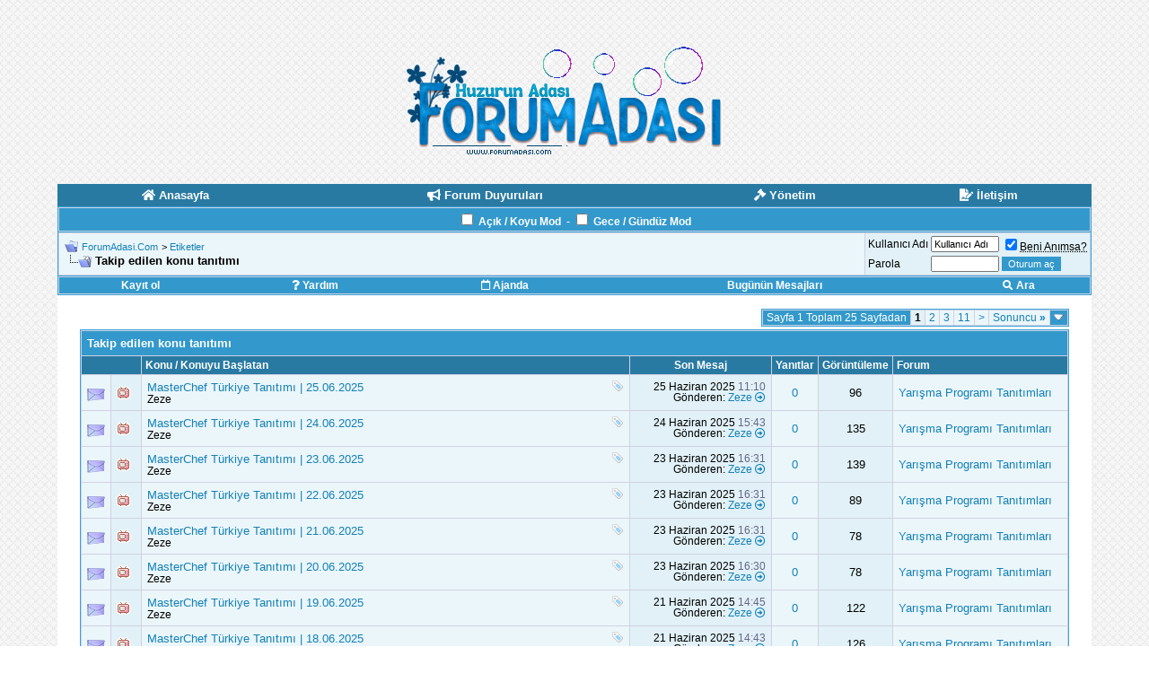

--- FILE ---
content_type: text/html; charset=windows-1254
request_url: https://www.forumadasi.com/tags/tan%FDt%FDm%FD.html
body_size: 13777
content:
<!DOCTYPE html PUBLIC "-//W3C//DTD XHTML 1.0 Transitional//EN" "http://www.w3.org/TR/xhtml1/DTD/xhtml1-transitional.dtd">
<html xmlns="http://www.w3.org/1999/xhtml" dir="ltr" lang="tr">
<head>
<base href="https://www.forumadasi.com/" /><!--[if IE]></base><![endif]-->
<meta http-equiv="Content-Type" content="text/html; charset=windows-1254" />
<meta name="generator" content="vBulletin 3.8.6" />

<meta name="keywords" content="" />
<meta name="description" content="Takip edilen konu tanıtımı" />


<!-- CSS Stylesheet -->
<style type="text/css" id="vbulletin_css">
/**
* vBulletin 3.8.6 CSS
* Style: 'Default Style'; Style ID: 1
*/
body
{
	background: #E1E1E2;
	color: #000000;
	font: 10pt verdana, geneva, lucida, 'lucida grande', arial, helvetica, sans-serif;
	width: 90%;
	max-width: 100%;
	background: url(https://i.imgur.com/Opj9OEM.png); background-repeat: repeat; margin: 0 auto; max-width: 100%;
}
a:link, body_alink
{
	color: #1380b7;
}
a:visited, body_avisited
{
	color: #1380b7;
}
a:hover, a:active, body_ahover
{
	color: #266687;
}
.page
{
	background: #fff;
	color: #000000;
	padding: 0 25px;
}
.page a:link, .page_alink
{
	text-decoration: none;
}
.page a:visited, .page_avisited
{
	text-decoration: none;
}
.page a:hover, .page a:active, .page_ahover
{
	text-decoration: none;
}
td, th, p, li
{
	font: 10pt verdana, geneva, lucida, 'lucida grande', arial, helvetica, sans-serif;
}
.tborder
{
	background: #D1D1E1;
	color: #000000;
	border: 1px solid #38a2d7;
}
.tcat
{
	background: #3399CC;
	color: #FFFFFF;
	font: bold 10pt verdana, geneva, lucida, 'lucida grande', arial, helvetica, sans-serif;
}
.tcat a:link, .tcat_alink
{
	color: #ffffff;
	text-decoration: none;
}
.tcat a:visited, .tcat_avisited
{
	color: #ffffff;
	text-decoration: none;
}
.tcat a:hover, .tcat a:active, .tcat_ahover
{
	color: #ffffff;
	text-decoration: underline;
}
.thead
{
	background: #297aa3;
	color: #FFFFFF;
	font: bold 11.5px tahoma, verdana, geneva, lucida, 'lucida grande', arial, helvetica, sans-serif;
}
.thead a:link, .thead_alink
{
	color: #FFFFFF;
}
.thead a:visited, .thead_avisited
{
	color: #FFFFFF;
}
.thead a:hover, .thead a:active, .thead_ahover
{
	color: #FFFFFF;
}
.tfoot
{
	background: #297aa3;
	color: #E0E0F6;
}
.tfoot a:link, .tfoot_alink
{
	color: #E0E0F6;
}
.tfoot a:visited, .tfoot_avisited
{
	color: #E0E0F6;
}
.tfoot a:hover, .tfoot a:active, .tfoot_ahover
{
	color: #FFFF66;
}
.alt1, .alt1Active
{
	background: #ebf6fa;
	color: #000000;
}
.alt2, .alt2Active
{
	background: #e1f1f7;
	color: #000000;
}
.inlinemod
{
	background: #FFFFCC;
	color: #000000;
}
.wysiwyg
{
	background: #F5F5FF;
	color: #000000;
	font: 10pt verdana, geneva, lucida, 'lucida grande', arial, helvetica, sans-serif;
	margin: 5px 10px 10px 10px;
	padding: 0px;
}
.wysiwyg a:link, .wysiwyg_alink
{
	color: #22229C;
}
.wysiwyg a:visited, .wysiwyg_avisited
{
	color: #22229C;
}
.wysiwyg a:hover, .wysiwyg a:active, .wysiwyg_ahover
{
	color: #FF4400;
}
textarea, .bginput
{
	font: 10pt verdana, geneva, lucida, 'lucida grande', arial, helvetica, sans-serif;
}
.bginput option, .bginput optgroup
{
	font-size: 10pt;
	font-family: verdana, geneva, lucida, 'lucida grande', arial, helvetica, sans-serif;
}
.button
{
	font: 11px verdana, geneva, lucida, 'lucida grande', arial, helvetica, sans-serif;
}
select
{
	font: 11px verdana, geneva, lucida, 'lucida grande', arial, helvetica, sans-serif;
}
option, optgroup
{
	font-size: 11px;
	font-family: verdana, geneva, lucida, 'lucida grande', arial, helvetica, sans-serif;
}
.smallfont
{
	font: 11.5px verdana, geneva, lucida, 'lucida grande', arial, helvetica, sans-serif;
}
.time
{
	color: #666686;
}
.navbar
{
	font: 11px verdana, geneva, lucida, 'lucida grande', arial, helvetica, sans-serif;
}
.highlight
{
	color: #FF0000;
	font-weight: bold;
}
.fjsel
{
	background: #3E5C92;
	color: #E0E0F6;
}
.fjdpth0
{
	background: #F7F7F7;
	color: #000000;
}
.panel
{
	background: #E4E7F5 url(images/gradients/gradient_panel.gif) repeat-x top left;
	color: #000000;
	padding: 10px;
	border: 2px outset;
}
.panelsurround
{
	background: #D1D4E0 url(images/gradients/gradient_panelsurround.gif) repeat-x top left;
	color: #000000;
}
legend
{
	color: #3399CC;
	font: 11px tahoma, verdana, geneva, lucida, 'lucida grande', arial, helvetica, sans-serif;
}
.vbmenu_control
{
	background: #3399CC;
	color: #FFFFFF;
	font: bold 11.5px tahoma, verdana, geneva, lucida, 'lucida grande', arial, helvetica, sans-serif;
	padding: 3px 6px 3px 6px;
	white-space: nowrap;
}
.vbmenu_control a:link, .vbmenu_control_alink
{
	color: #FFFFFF;
	text-decoration: none;
}
.vbmenu_control a:visited, .vbmenu_control_avisited
{
	color: #FFFFFF;
	text-decoration: none;
}
.vbmenu_control a:hover, .vbmenu_control a:active, .vbmenu_control_ahover
{
	color: #FFFFFF;
	text-decoration: underline;
}
.vbmenu_popup
{
	background: #FFFFFF;
	color: #000000;
	border: 1px solid #0B198C;
}
.vbmenu_option
{
	background: #BBC7CE;
	color: #000000;
	font: 11px verdana, geneva, lucida, 'lucida grande', arial, helvetica, sans-serif;
	white-space: nowrap;
	cursor: pointer;
}
.vbmenu_option a:link, .vbmenu_option_alink
{
	color: #22229C;
	text-decoration: none;
}
.vbmenu_option a:visited, .vbmenu_option_avisited
{
	color: #22229C;
	text-decoration: none;
}
.vbmenu_option a:hover, .vbmenu_option a:active, .vbmenu_option_ahover
{
	color: #FFFFFF;
	text-decoration: none;
}
.vbmenu_hilite
{
	background: #8A949E;
	color: #FFFFFF;
	font: 11px verdana, geneva, lucida, 'lucida grande', arial, helvetica, sans-serif;
	white-space: nowrap;
	cursor: pointer;
}
.vbmenu_hilite a:link, .vbmenu_hilite_alink
{
	color: #FFFFFF;
	text-decoration: none;
}
.vbmenu_hilite a:visited, .vbmenu_hilite_avisited
{
	color: #FFFFFF;
	text-decoration: none;
}
.vbmenu_hilite a:hover, .vbmenu_hilite a:active, .vbmenu_hilite_ahover
{
	color: #FFFFFF;
	text-decoration: none;
}
.sub{ display:table-cell;width: 50%; }

@media (max-width: 1000px) {
.sub { display:block; width: 100%; } 
}

/* ***** styling for 'big' usernames on postbit etc. ***** */
.bigusername { font-size: 14pt; }

/* ***** small padding on 'thead' elements ***** */
td.thead, th.thead, div.thead { padding: 4px; }

/* ***** basic styles for multi-page nav elements */
.pagenav a { text-decoration: none; }
.pagenav td { padding: 2px 4px 2px 4px; }

/* ***** de-emphasized text */
.shade, a.shade:link, a.shade:visited { color: #777777; text-decoration: none; }
a.shade:active, a.shade:hover { color: #FF4400; text-decoration: underline; }
.tcat .shade, .thead .shade, .tfoot .shade { color: #DDDDDD; }

/* ***** define margin and font-size for elements inside panels ***** */
.fieldset { margin-bottom: 6px; }
.fieldset, .fieldset td, .fieldset p, .fieldset li { font-size: 11px; }

.vbseo_liked {
    border-radius: 10px;
    clear: both;
    display: block;
    padding: 7px;
    padding-left: 8px;
    margin: 10px;
}

.vbseo_liked:before {
  font-family: "Font Awesome 5 Free";
  font-weight: 400;
  content: "\f004";
  padding-right: 5px;
}

.nmargin { margin: 0px -25px; }

.pbit { font-size: 11px; border: 1px solid #3399CC; padding: 3px; margin-bottom: 3px; }
.pbit i { color: #3399CC; }
.pbit2 { text-align:center;border: 1px solid #297aa3; padding: 5px; margin-bottom: 5px; }

.pbutton { display: inline-block; font-size: 12px; color: #fff; border: 1px solid #3399CC; padding: 5px 10px; background: #3399CC; border-radius: 5px; margin: 5px 0; }

.pbutton2 { display: inline-block; font-size: 12px; font-weight: bold; color: #fff; border: 1px solid #297aa3; padding: 7px 21px; background: #297aa3; border-radius: 5px; margin: 5px 0; }

.pbutton:hover { background: #297aa3; }
.pbutton2:hover { background: #3399CC; }

.mquote:before { margin-right: 3px; font-family: "Font Awesome 5 Free"; font-weight: 900; content: "\f101"; }

.rgxhash{display:block;border:1px dotted rgba(85,84,84,.5);padding:5px;font-family:Roboto;font-size:13px;font-weight:700;text-align:center}

.tborder2 { border: 1px solid #297aa3; }

.iconnew:before {
  font-family: "Font Awesome 5 Free";
  font-weight: 900;
  content: "\f005";
}

.iconold:before {
  font-family: "Font Awesome 5 Free";
  font-weight: 400;
  content: "\f005";
}

.icon {
  background: #3399CC;
  color: #fff;
  font-size: 20px;
  width: 35px;
  height: 35px;
  display: flex;
  justify-content: center;
  align-items: center;
  border-radius: 100%;
}
.icon2 {
  padding: 5px 8px;
  border-radius: 7px;
  background: #3399CC;
  color: #fff;
  font-size: 20px;
}
.icon1 {
  color: #3399CC;
  font-size: 10px;
}

.separator {
  margin-top: 20px;
  display: block;
  width: 250px;
  border-bottom: 1px dashed #757575;
}

.vbseo_liked a { color: grey !important; }
.border { border: 1px solid #bbb; }
.button, input[type="submit"], input[type="reset"] { border-color: #3399CC; border: 1px solid #3399CC; background: #3399CC; color: #fff; }

.beyaz { color: #fff !important; }

.status {
    padding: 5px 5px;
    text-align: center;
    color: rgba(255,255,255,0.75);
    font-size: 13px;
    font-weight: bold;
    border-top-left-radius: 15px;
    border-top-right-radius: 15px;
    display: block;
}

.cevrimici { background: green; }
.cevrimdisi { background: red; }
.gorunmez { background: gray; }

.profile .status {
border-radius: 15px;
width: 100px;
}

.avatar { border-radius: 20px; }

.similar { border:1px solid #e5e5e5;padding:7px;margin:0 5px;}
.similar ul { padding-left: 25px; }
.similar li { color: #0d5f89; }
.similar span { color: #0d5f89; font-weight:700; padding-left: 10px; }
[mode="koyu"] a { color: #022f55; }
[mode="koyu"] legend { color: #0b5491; }

[mode="koyu"] .button, [mode="koyu"] input[type="submit"], [mode="koyu"] input[type="reset"] { background: #0b5491; color: #fff; border-color: #0b5491; border: 1px solid #0b5491; }

[mode="koyu"] .tcat, [mode="koyu"] .vbmenu_control, [mode="koyu"] .pbutton, [mode="koyu"] .pbutton2:hover { background: #013059; }
[mode="koyu"] .thead, [mode="koyu"] .tfoot, [mode="koyu"] .pbutton2, [mode="koyu"] .pbutton:hover { background: #063d6b; }

[mode="koyu"] .tborder, [mode="koyu"] .pbutton, [mode="koyu"] .pbutton2, [mode="koyu"] .pbit, [mode="koyu"] .pbit2 { border-color: #0f538d; }

[mode="koyu"] .icon{ background: #022f55; } 
[mode="koyu"] .icon1 { color: #0a5593; } 
[mode="koyu"] .pbit i { color: ##022f55 }
[mode="koyu"] .tborder2 { border: 1px solid #022f55 }

[mode2="gece"][mode="koyu"] .icon { background: #022f55; } 
[mode2="gece"][mode="koyu"] legend { color: #0d60a5; } 
[mode2="gece"][mode="koyu"] .pbit i { color: #0d60a5; }
[mode2="gece"][mode="koyu"] .alt1 a, [mode2="gece"][mode="koyu"] .alt2 a,
[mode2="gece"][mode="koyu"] .alt1Active a, [mode2="gece"][mode="koyu"] .alt2Active a { color: #4c789d; }

[mode2="gece"] .alt1, [mode2="gece"] .alt1Active, [mode2="gece"] .panelsurround { background: #000; color:#fff; }
[mode2="gece"] .alt2, [mode2="gece"] .alt2Active, [mode2="gece"] .panel { background: #000; color:#fff; }


[mode2="gece"] legend { color: #3399CC; }
[mode2="gece"] table { color: #fff; } 
[mode2="gece"] body { background: #000; } 
[mode2="gece"] .page { background: #000; color: #fff; } 
[mode2="gece"] .tborder { background: #334155; } 
[mode2="gece"] .border { border: 1px solid #334155; }
[mode2="gece"] .dev { color: #3c3c3c !important; }
[mode2="gece"] .alt1 a, [mode2="gece"] .alt2 a,
[mode2="gece"] .alt1Active a, [mode2="gece"] .alt2Active a { color: #1da5e9; }

[mode2="gece"] .vbseo_liked a { color: #fff !important; }

[mode2="gece"] .similar { color: #fff !important; border-color: #334155; }

[mode2="gece"] .panel, [mode2="gece"] fieldset, [mode2="gece"] textarea, [mode2="gece"] select, [mode2="gece"] input:not([type='submit']):not([type='reset']):not(.button) { background: #000; color: #fff; border: 1px solid #334155; border-color: #334155; }

[mode2="gece"] .vbseo-likes-count, [mode2="gece"] .vBulletin_editor,[mode2="gece"] #vbseo-likes { background: #21283b; color: #fff;  border: 1px solid #334155; border-color: #334155; }
</style>
<link rel="stylesheet" type="text/css" href="https://www.forumadasi.com/clientscript/vbulletin_important.css?v=386" />



<link rel="stylesheet" href="https://use.fontawesome.com/releases/v5.15.4/css/all.css" integrity="sha384-DyZ88mC6Up2uqS4h/KRgHuoeGwBcD4Ng9SiP4dIRy0EXTlnuz47vAwmeGwVChigm" crossorigin="anonymous"/>

<!-- / CSS Stylesheet -->

<script>
if (localStorage.theme) document.documentElement.setAttribute("mode", localStorage.theme);
</script>
<script>
if (localStorage.theme2) document.documentElement.setAttribute("mode2", localStorage.theme2);
</script>

<script type="text/javascript" src="https://www.forumadasi.com/clientscript/yui/yahoo-dom-event/yahoo-dom-event.js?v=386"></script>
<script type="text/javascript" src="https://www.forumadasi.com/clientscript/yui/connection/connection-min.js?v=386"></script>
<script type="text/javascript">
<!--
var SESSIONURL = "s=29954a806ba7fc35fbddfb62dce72679&";
var SECURITYTOKEN = "guest";
var IMGDIR_MISC = "images/misc";
var vb_disable_ajax = parseInt("0", 10);
// -->
</script>
<script type="text/javascript" src="https://www.forumadasi.com/clientscript/vbulletin_global.js?v=386"></script>
<script type="text/javascript" src="https://www.forumadasi.com/clientscript/vbulletin_menu.js?v=386"></script>


	<link rel="alternate" type="application/rss+xml" title="ForumAdasi.Com RSS Feed" href="https://www.forumadasi.com/external.php?type=RSS2" />
	

<!-- BEGIN Schema.org WebSite JSON-LD -->
<script type="application/ld+json">
{
  "@context": "https://schema.org",
  "@type": "WebSite",
  "url": "https://www.forumadasi.com",
  "name": "ForumAdasi.Com",
  "potentialAction": {
    "@type": "SearchAction",
    "target": "https://www.forumadasi.com/search.php?do=process&amp;query={search_term_string}",
    "query-input": "required name=search_term_string"
  }
}
</script>
<!-- END Schema.org WebSite JSON-LD --><!-- 
  nCode Image Resizer
  (c) nCode
  http://www.ncode.nl/vbulletinplugins/
-->
<script type="text/javascript" src="https://www.forumadasi.com/clientscript/ncode_imageresizer.js?v=1.0.1"></script>
<style type="text/css">
<!--
table.ncode_imageresizer_warning {
	background: #FFFFE1;
	color: #000000;
	border: 1px solid #CCC;
	cursor: pointer;
}

table.ncode_imageresizer_warning td {
	font-size: 10px;
	vertical-align: middle;
	text-decoration: none;
}

table.ncode_imageresizer_warning td.td1 {
	padding: 5px;
}

table.ncode_imageresizer_warning td.td1 {
	padding: 2px;
}
-->
</style>
<script type="text/javascript">
<!--
NcodeImageResizer.MODE = 'enlarge';
NcodeImageResizer.MAXWIDTH = 640;
NcodeImageResizer.MAXHEIGHT = 0;

NcodeImageResizer.BBURL = 'https://www.forumadasi.com';

vbphrase['ncode_imageresizer_warning_small'] = 'Click this bar to view the full image.';
vbphrase['ncode_imageresizer_warning_filesize'] = 'Bu görsel yeniden boyutlandırıldı. Görselin tamamını görüntülemek için bu çubuğa tıklayın. Orijinal görüntünün boyutu %1$sx%2$s ve %3$sKB büyüklüğündedir.';
vbphrase['ncode_imageresizer_warning_no_filesize'] = 'Bu görsel yeniden boyutlandırıldı. Görselin tamamını görüntülemek için bu çubuğa tıklayın. Orijinal görüntünün boyutu %1$sx%2$s.';
vbphrase['ncode_imageresizer_warning_fullsize'] = 'Click this bar to view the small image.';
//-->
</script><link rel="stylesheet" type="text/css" href="https://www.forumadasi.com/vmoods/style.css?v=2.0" />
<title>tanıtımı - ForumAdasi.Com - Threads Tagged with tanıtımı</title>

</head>
<body>
<!-- logo -->
<a name="top"></a>
<table border="0" width="100%" cellpadding="0" cellspacing="0" align="center">
<tr>
	<td align="center"><a href="https://www.forumadasi.com/"><img src="https://i.imgur.com/eaBZpc8.gif" border="0" alt="Forum Logo" /></a></td>
	<td align="right" id="header_right_cell">
		&nbsp;
	</td>
</tr>
</table><br />
<!-- /logo -->

<!-- content table -->
<!-- open content container -->

<div align="center">
	<div class="page">
		<div align="left">





<div class="nmargin">

<table class="thead" cellpadding="0" cellspacing="0" border="0" width="100%" align="center" style="padding:5px;">
  <tr align="center">
    <td>
      <a href="https://www.forumadasi.com/">
        <i class="fa fa-home"></i>
        <strong>Anasayfa</strong>
      </a>
    </td>
    <td>
      <a href="https://www.forumadasi.com/forum-duyurulari">
        <i class="fas fa-bullhorn"></i>
        <strong>Forum Duyuruları</strong>
      </a>
    </td>
    <td>
      <a href="https://www.forumadasi.com/showgroups.php">
        <i class="fa fa-gavel"></i>
        <strong>Yönetim</strong>
      </a>
    </td>
    <td>
      <a href="https://www.forumadasi.com/sendmessage.php">
        <i class="fas fa-file-signature"></i>
        <strong>İletişim</strong>
      </a>
    </td>
  </tr>
</table>

<!-- nav buttons bar -->
<div class="tborder" style="padding:1px; border-bottom-width:0px">
	<table cellpadding="0" cellspacing="0" border="0" width="100%" align="center">
	<tr align="center">
	<td class="vbmenu_control">

<span id="koyu-mod">    
<input id="smode" type="checkbox">
<label for="smode" title="Açık/koyu mod">Açık / Koyu Mod</label>
</span>
&nbsp;-
<span id="gece-mod">
<input id="gmode" type="checkbox">
<label for="gmode" title="Gece modu">Gece / Gündüz Mod</label>
</span>

	</td>
		</tr>
	</table>
</div>
<!-- / nav buttons bar -->

<!-- breadcrumb, login, pm info -->
<table class="tborder" cellpadding="6" cellspacing="1" border="0" width="100%" align="center">
<tr>
	<td class="alt1">
		
			<table cellpadding="0" cellspacing="0" border="0">
			<tr valign="bottom">
				<td><a href="https://www.forumadasi.com/tags/tan%FDt%FDm%FD.html#" onclick="history.back(1); return false;"><img src="https://www.forumadasi.com/images/misc/navbits_start.gif" alt="Geri Git" border="0" /></a></td>
				<td>&nbsp;</td>
				<td width="100%"><span class="navbar"><a href="https://www.forumadasi.com/" accesskey="1">ForumAdasi.Com</a></span> 
	<span class="navbar">&gt; <a href="https://www.forumadasi.com/tags/">Etiketler</a></span>

</td>
			</tr>
			<tr>
				<td class="navbar" style="font-size:10pt; padding-top:1px" colspan="3"><a href="https://www.forumadasi.com/tags/tan%FDt%FDm%FD.html"><img class="inlineimg" src="https://www.forumadasi.com/images/misc/navbits_finallink_ltr.gif" alt="Bu sayfayı yenile" border="0" /></a> <strong>
	Takip edilen konu tanıtımı

</strong></td>
			</tr>
			</table>
		
	</td>

	<td class="alt2" nowrap="nowrap" width="200" style="padding:0px">
		<!-- login form -->
		<form action="https://www.forumadasi.com/login.php?do=login" method="post" onsubmit="md5hash(vb_login_password, vb_login_md5password, vb_login_md5password_utf, 0)">
		<script type="text/javascript" src="https://www.forumadasi.com/clientscript/vbulletin_md5.js?v=386"></script>
		<table cellpadding="0" cellspacing="3" border="0">
		<tr>
			<td class="smallfont" style="white-space: nowrap;"><label for="navbar_username">Kullanıcı Adı</label></td>
			<td><input type="text" class="bginput" style="font-size: 11px" name="vb_login_username" id="navbar_username" size="10" accesskey="u" tabindex="101" value="Kullanıcı Adı" onfocus="if (this.value == 'Kullanıcı Adı') this.value = '';" /></td>
			<td class="smallfont" nowrap="nowrap"><label for="cb_cookieuser_navbar"><input type="checkbox" name="cookieuser" value="1" tabindex="103" id="cb_cookieuser_navbar" accesskey="c" checked="checked" /><acronym cursor: help;" title="Forumdan çıkış butonunu kullanarak çıkana kadar forumun sizi tanımasını sağlar">Beni Anımsa?</acronym></label></td>
		</tr>
		<tr>
			<td class="smallfont"><label for="navbar_password">Parola</label></td>
			<td><input type="password" class="bginput" style="font-size: 11px" name="vb_login_password" id="navbar_password" size="10" tabindex="102" /></td>
			<td><input type="submit" class="button" value="Oturum aç" tabindex="104" title="Oturum açmak için sağlanan kutulara kullanıcı adınızı ve parolanızı girin veya kendinize bir profil oluşturmak için 'kaydol' düğmesine tıklayın." accesskey="s" /></td>
		</tr>
		</table>
		<input type="hidden" name="s" value="29954a806ba7fc35fbddfb62dce72679" />
		<input type="hidden" name="securitytoken" value="guest" />
		<input type="hidden" name="do" value="login" />
		<input type="hidden" name="vb_login_md5password" />
		<input type="hidden" name="vb_login_md5password_utf" />
		</form>
		<!-- / login form -->
	</td>

</tr>
</table>
<!-- / breadcrumb, login, pm info -->

<!-- nav buttons bar -->
<div class="tborder" style="padding:1px; border-top-width:0px">
	<table cellpadding="0" cellspacing="0" border="0" width="100%" align="center">
	<tr align="center">
		
		
			<td class="vbmenu_control"><a href="https://www.forumadasi.com/register.php" rel="nofollow">Kayıt ol</a></td>
		
		
		<td class="vbmenu_control"><a rel="help" href="https://www.forumadasi.com/faq.php" accesskey="5"><i class="fas fa-question"></i> Yardım</a></td>
		
			
			
		
		<td class="vbmenu_control"><a href="https://www.forumadasi.com/calendar.php"><i class="far fa-calendar"></i> Ajanda</a></td>
		
			
				
				<td class="vbmenu_control"><a href="https://www.forumadasi.com/search.php?do=getdaily" accesskey="2">Bugünün Mesajları</a></td>
				
				<td class="vbmenu_control"><a id="navbar_search" href="https://www.forumadasi.com/search.php" accesskey="4" rel="nofollow"><i class="fas fa-search"></i> Ara</a> </td>
			
			
		
		
		
		</tr>
	</table>
</div>
<!-- / nav buttons bar -->
</div>

 
<script type="text/javascript">
document.addEventListener('DOMContentLoaded', function () {
    disableRightClick();
    disableTextSelection();
    disableCopyPaste();
    disableImageDragging();
});

function disableRightClick() {
    document.addEventListener('contextmenu', function(event) {
        event.preventDefault();
        alert('Sağ tık işlevi devre dışı bırakıldı.');
    }, false);
}

function disableTextSelection() {
    document.onselectstart = function() { return false; };
    document.body.style.MozUserSelect = "none";
    document.body.style.webkitUserSelect = "none";
    document.body.style.msUserSelect = "none";
    document.body.style.userSelect = "none";
}

function disableCopyPaste() {
    document.addEventListener('copy', function(event) {
        event.preventDefault();
        alert('Kopyalama işlevi devre dışı bırakıldı.');
    }, false);
    document.addEventListener('paste', function(event) {
        event.preventDefault();
        alert('Yapıştırma işlevi devre dışı bırakıldı.');
    }, false);
}

function disableImageDragging() {
    document.ondragstart = function() { return false; };
}
function disable_key(code) {
    window.addEventListener('keydown', function(e) {
        if (e.ctrlKey && e.keyCode === code) { 
            e.preventDefault(); 
            alert('Bu klavye işlemi devre dışı bırakıldı.');
        }
    });
}

disable_key(67);
disable_key(86);
disable_key(85);
disable_key(80);
disable_key(83);
</script>
<br />






<!-- NAVBAR POPUP MENUS -->

	
	
	
	<!-- header quick search form -->
	<div class="vbmenu_popup" id="navbar_search_menu" style="display:none;margin-top:3px" align="left">
		<table cellpadding="4" cellspacing="1" border="0">
		<tr>
			<td class="thead">Forumlarda Ara</td>
		</tr>
		<tr>
			<td class="vbmenu_option" title="nohilite">
				<form action="https://www.forumadasi.com/search.php?do=process" method="post">

					<input type="hidden" name="do" value="process" />
					<input type="hidden" name="quicksearch" value="1" />
					<input type="hidden" name="childforums" value="1" />
					<input type="hidden" name="exactname" value="1" />
					<input type="hidden" name="s" value="29954a806ba7fc35fbddfb62dce72679" />
					<input type="hidden" name="securitytoken" value="guest" />
					<div><input type="text" class="bginput" name="query" size="25" tabindex="1001" /><input type="submit" class="button" value="Git" tabindex="1004" /></div>
					<div style="margin-top:6px">
						<label for="rb_nb_sp0"><input type="radio" name="showposts" value="0" id="rb_nb_sp0" tabindex="1002" checked="checked" />Konu gösterimi</label>
						&nbsp;
						<label for="rb_nb_sp1"><input type="radio" name="showposts" value="1" id="rb_nb_sp1" tabindex="1003" />Mesaj gösterimi</label>
					</div>
				</form>
			</td>
		</tr>
		
		<tr>
			<td class="vbmenu_option"><a href="https://www.forumadasi.com/tags/" rel="nofollow">Etiket Ara</a></td>
		</tr>
		
		<tr>
			<td class="vbmenu_option"><a href="https://www.forumadasi.com/search.php" accesskey="4" rel="nofollow">Gelişmiş Arama Yap</a></td>
		</tr>
		
		</table>
	</div>
	<!-- / header quick search form -->
	
	
	
<!-- / NAVBAR POPUP MENUS -->

<!-- PAGENAV POPUP -->
	<div class="vbmenu_popup" id="pagenav_menu" style="display:none">
		<table cellpadding="4" cellspacing="1" border="0">
		<tr>
			<td class="thead" nowrap="nowrap">Seçilene git...</td>
		</tr>
		<tr>
			<td class="vbmenu_option" title="nohilite">
			<form action="https://www.forumadasi.com/" method="get" onsubmit="return this.gotopage()" id="pagenav_form">
				<input type="text" class="bginput" id="pagenav_itxt" style="font-size:11px" size="4" />
				<input type="button" class="button" id="pagenav_ibtn" value="Git" />
			</form>
			</td>
		</tr>
		</table>
	</div>
<!-- / PAGENAV POPUP -->







<table cellpadding="0" cellspacing="0" border="0" width="100%" style="margin-bottom:3px">
<tr valign="bottom">
	<td align="right"><div class="pagenav" align="right">
<table class="tborder" cellpadding="3" cellspacing="1" border="0">
<tr>
	<td class="vbmenu_control" style="font-weight:normal">Sayfa 1 Toplam 25 Sayfadan</td>
	
	
		<td class="alt2"><span class="smallfont" title="Toplam 500 sonuçtan 1 ile 20 arası sonuç gösteriliyor."><strong>1</strong></span></td>
 <td class="alt1"><a class="smallfont" href="https://www.forumadasi.com/tags/tan%FDt%FDm%FD-page2.html" title="Toplam 500 sonuçtan 21 ile 40 arası sonuç gösteriliyor.">2</a></td><td class="alt1"><a class="smallfont" href="https://www.forumadasi.com/tags/tan%FDt%FDm%FD-page3.html" title="Toplam 500 sonuçtan 41 ile 60 arası sonuç gösteriliyor.">3</a></td><td class="alt1"><a class="smallfont" href="https://www.forumadasi.com/tags/tan%FDt%FDm%FD-page11.html" title="Toplam 500 sonuçtan 201 ile 220 arası sonuç gösteriliyor."><!--+10-->11</a></td>
	<td class="alt1"><a rel="next" class="smallfont" href="https://www.forumadasi.com/tags/tan%FDt%FDm%FD-page2.html" title="Sonraki Sayfa - Toplam 500 sonuçtan 21 ile 40 arası sonuç gösteriliyor.">&gt;</a></td>
	<td class="alt1" nowrap="nowrap"><a class="smallfont" href="https://www.forumadasi.com/tags/tan%FDt%FDm%FD-page25.html" title="Sonuncu Sayfa - Toplam 500 sonuçtan 481 ile 500 arası sonuç gösteriliyor.">Sonuncu <strong>&raquo;</strong></a></td>
	<td class="vbmenu_control" title="tags.php?tag=tan%FDt%FDm%FD"><a name="PageNav"></a></td>
</tr>
</table>
</div></td>
</tr>
</table>


<form action="https://www.forumadasi.com/inlinemod.php" method="post" id="inlinemodform">
<input type="hidden" name="url" value="" />
<input type="hidden" name="s" value="29954a806ba7fc35fbddfb62dce72679" />
<input type="hidden" name="securitytoken" value="guest" />

<table class="tborder" cellpadding="6" cellspacing="1" border="0" width="100%" align="center" id="threadslist">
<tr>
	<td class="tcat" colspan="7">Takip edilen konu tanıtımı</td>
</tr>
<tr>
	
		<td class="thead" colspan="2">&nbsp;</td>
	
	<td class="thead" width="75%">Konu / Konuyu Başlatan</td>
	<td class="thead" width="150" align="center" nowrap="nowrap">Son Mesaj</td>
	<td class="thead" align="center" nowrap="nowrap">Yanıtlar</td>
	<td class="thead" align="center" nowrap="nowrap">Görüntüleme</td>
	<td class="thead" width="25%">Forum</td>

	
</tr>

<tr>
	<td class="alt1" id="td_threadstatusicon_53570">
		
		<img src="https://www.forumadasi.com/images/statusicon/thread.gif" id="thread_statusicon_53570" alt="" border="" />
	</td>
	
		<td class="alt2"><img src="https://www.forumadasi.com/images/icons/ekran.gif" alt="Tv" border="0" /></td>
	

	<td class="alt1" id="td_threadtitle_53570" title="">

		
		<div>
			
				<span style="float:right">
					 <img class="inlineimg" src="https://www.forumadasi.com/images/misc/tag.png" alt="masterchef, tanıtımı, türkiye" /> 
					
					
					
					
					
					
				</span>
			
			
			
			
			
			
			<a href="https://www.forumadasi.com/yarisma-programi-tanitimlari/53570-masterchef-turkiye-tanitimi-25-06-2025-a.html" id="thread_title_53570">MasterChef Türkiye Tanıtımı | 25.06.2025</a>
			
		</div>

		

		<div class="smallfont">
			
			
				<span style="cursor:pointer" onclick="window.open('https://www.forumadasi.com/members/3.html', '_self')">Zeze</span>
			
		</div>

		

	</td>

	
	<td class="alt2" title="Yanıtlar: 0, Görüntülemeler: 96">
		<div class="smallfont" style="text-align:right; white-space:nowrap">
			25 Haziran 2025 <span class="time">11:10</span><br />
			Gönderen: <a href="https://www.forumadasi.com/members/3.html" rel="nofollow">Zeze</a>  <a href="https://www.forumadasi.com/yarisma-programi-tanitimlari/53570-masterchef-turkiye-tanitimi-25-06-2025-a.html#post213935"><i class="far fa-arrow-alt-circle-right"></i></a>
		</div>
	</td>
	

	
		<td class="alt1" align="center"><a rel="nofollow" href="https://www.forumadasi.com/misc.php?do=whoposted&amp;t=53570" onclick="who(53570); return false;">0</a></td>
		<td class="alt2" align="center">96</td>

		
			<td class="alt1"><a href="https://www.forumadasi.com/yarisma-programi-tanitimlari/">Yarışma Programı Tanıtımları</a></td>
		
	

	
</tr><tr>
	<td class="alt1" id="td_threadstatusicon_53555">
		
		<img src="https://www.forumadasi.com/images/statusicon/thread.gif" id="thread_statusicon_53555" alt="" border="" />
	</td>
	
		<td class="alt2"><img src="https://www.forumadasi.com/images/icons/ekran.gif" alt="Tv" border="0" /></td>
	

	<td class="alt1" id="td_threadtitle_53555" title="">

		
		<div>
			
				<span style="float:right">
					 <img class="inlineimg" src="https://www.forumadasi.com/images/misc/tag.png" alt="masterchef, tanıtımı, türkiye" /> 
					
					
					
					
					
					
				</span>
			
			
			
			
			
			
			<a href="https://www.forumadasi.com/yarisma-programi-tanitimlari/53555-masterchef-turkiye-tanitimi-24-06-2025-a.html" id="thread_title_53555">MasterChef Türkiye Tanıtımı | 24.06.2025</a>
			
		</div>

		

		<div class="smallfont">
			
			
				<span style="cursor:pointer" onclick="window.open('https://www.forumadasi.com/members/3.html', '_self')">Zeze</span>
			
		</div>

		

	</td>

	
	<td class="alt2" title="Yanıtlar: 0, Görüntülemeler: 135">
		<div class="smallfont" style="text-align:right; white-space:nowrap">
			24 Haziran 2025 <span class="time">15:43</span><br />
			Gönderen: <a href="https://www.forumadasi.com/members/3.html" rel="nofollow">Zeze</a>  <a href="https://www.forumadasi.com/yarisma-programi-tanitimlari/53555-masterchef-turkiye-tanitimi-24-06-2025-a.html#post213773"><i class="far fa-arrow-alt-circle-right"></i></a>
		</div>
	</td>
	

	
		<td class="alt1" align="center"><a rel="nofollow" href="https://www.forumadasi.com/misc.php?do=whoposted&amp;t=53555" onclick="who(53555); return false;">0</a></td>
		<td class="alt2" align="center">135</td>

		
			<td class="alt1"><a href="https://www.forumadasi.com/yarisma-programi-tanitimlari/">Yarışma Programı Tanıtımları</a></td>
		
	

	
</tr><tr>
	<td class="alt1" id="td_threadstatusicon_53517">
		
		<img src="https://www.forumadasi.com/images/statusicon/thread.gif" id="thread_statusicon_53517" alt="" border="" />
	</td>
	
		<td class="alt2"><img src="https://www.forumadasi.com/images/icons/ekran.gif" alt="Tv" border="0" /></td>
	

	<td class="alt1" id="td_threadtitle_53517" title="">

		
		<div>
			
				<span style="float:right">
					 <img class="inlineimg" src="https://www.forumadasi.com/images/misc/tag.png" alt="masterchef, tanıtımı, türkiye" /> 
					
					
					
					
					
					
				</span>
			
			
			
			
			
			
			<a href="https://www.forumadasi.com/yarisma-programi-tanitimlari/53517-masterchef-turkiye-tanitimi-23-06-2025-a.html" id="thread_title_53517">MasterChef Türkiye Tanıtımı | 23.06.2025</a>
			
		</div>

		

		<div class="smallfont">
			
			
				<span style="cursor:pointer" onclick="window.open('https://www.forumadasi.com/members/3.html', '_self')">Zeze</span>
			
		</div>

		

	</td>

	
	<td class="alt2" title="Yanıtlar: 0, Görüntülemeler: 139">
		<div class="smallfont" style="text-align:right; white-space:nowrap">
			23 Haziran 2025 <span class="time">16:31</span><br />
			Gönderen: <a href="https://www.forumadasi.com/members/3.html" rel="nofollow">Zeze</a>  <a href="https://www.forumadasi.com/yarisma-programi-tanitimlari/53517-masterchef-turkiye-tanitimi-23-06-2025-a.html#post213631"><i class="far fa-arrow-alt-circle-right"></i></a>
		</div>
	</td>
	

	
		<td class="alt1" align="center"><a rel="nofollow" href="https://www.forumadasi.com/misc.php?do=whoposted&amp;t=53517" onclick="who(53517); return false;">0</a></td>
		<td class="alt2" align="center">139</td>

		
			<td class="alt1"><a href="https://www.forumadasi.com/yarisma-programi-tanitimlari/">Yarışma Programı Tanıtımları</a></td>
		
	

	
</tr><tr>
	<td class="alt1" id="td_threadstatusicon_53516">
		
		<img src="https://www.forumadasi.com/images/statusicon/thread.gif" id="thread_statusicon_53516" alt="" border="" />
	</td>
	
		<td class="alt2"><img src="https://www.forumadasi.com/images/icons/ekran.gif" alt="Tv" border="0" /></td>
	

	<td class="alt1" id="td_threadtitle_53516" title="">

		
		<div>
			
				<span style="float:right">
					 <img class="inlineimg" src="https://www.forumadasi.com/images/misc/tag.png" alt="masterchef, tanıtımı, türkiye" /> 
					
					
					
					
					
					
				</span>
			
			
			
			
			
			
			<a href="https://www.forumadasi.com/yarisma-programi-tanitimlari/53516-masterchef-turkiye-tanitimi-22-06-2025-a.html" id="thread_title_53516">MasterChef Türkiye Tanıtımı | 22.06.2025</a>
			
		</div>

		

		<div class="smallfont">
			
			
				<span style="cursor:pointer" onclick="window.open('https://www.forumadasi.com/members/3.html', '_self')">Zeze</span>
			
		</div>

		

	</td>

	
	<td class="alt2" title="Yanıtlar: 0, Görüntülemeler: 89">
		<div class="smallfont" style="text-align:right; white-space:nowrap">
			23 Haziran 2025 <span class="time">16:31</span><br />
			Gönderen: <a href="https://www.forumadasi.com/members/3.html" rel="nofollow">Zeze</a>  <a href="https://www.forumadasi.com/yarisma-programi-tanitimlari/53516-masterchef-turkiye-tanitimi-22-06-2025-a.html#post213630"><i class="far fa-arrow-alt-circle-right"></i></a>
		</div>
	</td>
	

	
		<td class="alt1" align="center"><a rel="nofollow" href="https://www.forumadasi.com/misc.php?do=whoposted&amp;t=53516" onclick="who(53516); return false;">0</a></td>
		<td class="alt2" align="center">89</td>

		
			<td class="alt1"><a href="https://www.forumadasi.com/yarisma-programi-tanitimlari/">Yarışma Programı Tanıtımları</a></td>
		
	

	
</tr><tr>
	<td class="alt1" id="td_threadstatusicon_53515">
		
		<img src="https://www.forumadasi.com/images/statusicon/thread.gif" id="thread_statusicon_53515" alt="" border="" />
	</td>
	
		<td class="alt2"><img src="https://www.forumadasi.com/images/icons/ekran.gif" alt="Tv" border="0" /></td>
	

	<td class="alt1" id="td_threadtitle_53515" title="">

		
		<div>
			
				<span style="float:right">
					 <img class="inlineimg" src="https://www.forumadasi.com/images/misc/tag.png" alt="masterchef, tanıtımı, türkiye" /> 
					
					
					
					
					
					
				</span>
			
			
			
			
			
			
			<a href="https://www.forumadasi.com/yarisma-programi-tanitimlari/53515-masterchef-turkiye-tanitimi-21-06-2025-a.html" id="thread_title_53515">MasterChef Türkiye Tanıtımı | 21.06.2025</a>
			
		</div>

		

		<div class="smallfont">
			
			
				<span style="cursor:pointer" onclick="window.open('https://www.forumadasi.com/members/3.html', '_self')">Zeze</span>
			
		</div>

		

	</td>

	
	<td class="alt2" title="Yanıtlar: 0, Görüntülemeler: 78">
		<div class="smallfont" style="text-align:right; white-space:nowrap">
			23 Haziran 2025 <span class="time">16:31</span><br />
			Gönderen: <a href="https://www.forumadasi.com/members/3.html" rel="nofollow">Zeze</a>  <a href="https://www.forumadasi.com/yarisma-programi-tanitimlari/53515-masterchef-turkiye-tanitimi-21-06-2025-a.html#post213629"><i class="far fa-arrow-alt-circle-right"></i></a>
		</div>
	</td>
	

	
		<td class="alt1" align="center"><a rel="nofollow" href="https://www.forumadasi.com/misc.php?do=whoposted&amp;t=53515" onclick="who(53515); return false;">0</a></td>
		<td class="alt2" align="center">78</td>

		
			<td class="alt1"><a href="https://www.forumadasi.com/yarisma-programi-tanitimlari/">Yarışma Programı Tanıtımları</a></td>
		
	

	
</tr><tr>
	<td class="alt1" id="td_threadstatusicon_53514">
		
		<img src="https://www.forumadasi.com/images/statusicon/thread.gif" id="thread_statusicon_53514" alt="" border="" />
	</td>
	
		<td class="alt2"><img src="https://www.forumadasi.com/images/icons/ekran.gif" alt="Tv" border="0" /></td>
	

	<td class="alt1" id="td_threadtitle_53514" title="">

		
		<div>
			
				<span style="float:right">
					 <img class="inlineimg" src="https://www.forumadasi.com/images/misc/tag.png" alt="masterchef, tanıtımı, türkiye" /> 
					
					
					
					
					
					
				</span>
			
			
			
			
			
			
			<a href="https://www.forumadasi.com/yarisma-programi-tanitimlari/53514-masterchef-turkiye-tanitimi-20-06-2025-a.html" id="thread_title_53514">MasterChef Türkiye Tanıtımı | 20.06.2025</a>
			
		</div>

		

		<div class="smallfont">
			
			
				<span style="cursor:pointer" onclick="window.open('https://www.forumadasi.com/members/3.html', '_self')">Zeze</span>
			
		</div>

		

	</td>

	
	<td class="alt2" title="Yanıtlar: 0, Görüntülemeler: 78">
		<div class="smallfont" style="text-align:right; white-space:nowrap">
			23 Haziran 2025 <span class="time">16:30</span><br />
			Gönderen: <a href="https://www.forumadasi.com/members/3.html" rel="nofollow">Zeze</a>  <a href="https://www.forumadasi.com/yarisma-programi-tanitimlari/53514-masterchef-turkiye-tanitimi-20-06-2025-a.html#post213628"><i class="far fa-arrow-alt-circle-right"></i></a>
		</div>
	</td>
	

	
		<td class="alt1" align="center"><a rel="nofollow" href="https://www.forumadasi.com/misc.php?do=whoposted&amp;t=53514" onclick="who(53514); return false;">0</a></td>
		<td class="alt2" align="center">78</td>

		
			<td class="alt1"><a href="https://www.forumadasi.com/yarisma-programi-tanitimlari/">Yarışma Programı Tanıtımları</a></td>
		
	

	
</tr><tr>
	<td class="alt1" id="td_threadstatusicon_53437">
		
		<img src="https://www.forumadasi.com/images/statusicon/thread.gif" id="thread_statusicon_53437" alt="" border="" />
	</td>
	
		<td class="alt2"><img src="https://www.forumadasi.com/images/icons/ekran.gif" alt="Tv" border="0" /></td>
	

	<td class="alt1" id="td_threadtitle_53437" title="">

		
		<div>
			
				<span style="float:right">
					 <img class="inlineimg" src="https://www.forumadasi.com/images/misc/tag.png" alt="masterchef, tanıtımı, türkiye" /> 
					
					
					
					
					
					
				</span>
			
			
			
			
			
			
			<a href="https://www.forumadasi.com/yarisma-programi-tanitimlari/53437-masterchef-turkiye-tanitimi-19-06-2025-a.html" id="thread_title_53437">MasterChef Türkiye Tanıtımı | 19.06.2025</a>
			
		</div>

		

		<div class="smallfont">
			
			
				<span style="cursor:pointer" onclick="window.open('https://www.forumadasi.com/members/3.html', '_self')">Zeze</span>
			
		</div>

		

	</td>

	
	<td class="alt2" title="Yanıtlar: 0, Görüntülemeler: 122">
		<div class="smallfont" style="text-align:right; white-space:nowrap">
			21 Haziran 2025 <span class="time">14:45</span><br />
			Gönderen: <a href="https://www.forumadasi.com/members/3.html" rel="nofollow">Zeze</a>  <a href="https://www.forumadasi.com/yarisma-programi-tanitimlari/53437-masterchef-turkiye-tanitimi-19-06-2025-a.html#post213270"><i class="far fa-arrow-alt-circle-right"></i></a>
		</div>
	</td>
	

	
		<td class="alt1" align="center"><a rel="nofollow" href="https://www.forumadasi.com/misc.php?do=whoposted&amp;t=53437" onclick="who(53437); return false;">0</a></td>
		<td class="alt2" align="center">122</td>

		
			<td class="alt1"><a href="https://www.forumadasi.com/yarisma-programi-tanitimlari/">Yarışma Programı Tanıtımları</a></td>
		
	

	
</tr><tr>
	<td class="alt1" id="td_threadstatusicon_53436">
		
		<img src="https://www.forumadasi.com/images/statusicon/thread.gif" id="thread_statusicon_53436" alt="" border="" />
	</td>
	
		<td class="alt2"><img src="https://www.forumadasi.com/images/icons/ekran.gif" alt="Tv" border="0" /></td>
	

	<td class="alt1" id="td_threadtitle_53436" title="">

		
		<div>
			
				<span style="float:right">
					 <img class="inlineimg" src="https://www.forumadasi.com/images/misc/tag.png" alt="masterchef, tanıtımı, türkiye" /> 
					
					
					
					
					
					
				</span>
			
			
			
			
			
			
			<a href="https://www.forumadasi.com/yarisma-programi-tanitimlari/53436-masterchef-turkiye-tanitimi-18-06-2025-a.html" id="thread_title_53436">MasterChef Türkiye Tanıtımı | 18.06.2025</a>
			
		</div>

		

		<div class="smallfont">
			
			
				<span style="cursor:pointer" onclick="window.open('https://www.forumadasi.com/members/3.html', '_self')">Zeze</span>
			
		</div>

		

	</td>

	
	<td class="alt2" title="Yanıtlar: 0, Görüntülemeler: 126">
		<div class="smallfont" style="text-align:right; white-space:nowrap">
			21 Haziran 2025 <span class="time">14:43</span><br />
			Gönderen: <a href="https://www.forumadasi.com/members/3.html" rel="nofollow">Zeze</a>  <a href="https://www.forumadasi.com/yarisma-programi-tanitimlari/53436-masterchef-turkiye-tanitimi-18-06-2025-a.html#post213269"><i class="far fa-arrow-alt-circle-right"></i></a>
		</div>
	</td>
	

	
		<td class="alt1" align="center"><a rel="nofollow" href="https://www.forumadasi.com/misc.php?do=whoposted&amp;t=53436" onclick="who(53436); return false;">0</a></td>
		<td class="alt2" align="center">126</td>

		
			<td class="alt1"><a href="https://www.forumadasi.com/yarisma-programi-tanitimlari/">Yarışma Programı Tanıtımları</a></td>
		
	

	
</tr><tr>
	<td class="alt1" id="td_threadstatusicon_53435">
		
		<img src="https://www.forumadasi.com/images/statusicon/thread.gif" id="thread_statusicon_53435" alt="" border="" />
	</td>
	
		<td class="alt2"><img src="https://www.forumadasi.com/images/icons/ekran.gif" alt="Tv" border="0" /></td>
	

	<td class="alt1" id="td_threadtitle_53435" title="">

		
		<div>
			
				<span style="float:right">
					 <img class="inlineimg" src="https://www.forumadasi.com/images/misc/tag.png" alt="masterchef, tanıtımı, türkiye" /> 
					
					
					
					
					
					
				</span>
			
			
			
			
			
			
			<a href="https://www.forumadasi.com/yarisma-programi-tanitimlari/53435-masterchef-turkiye-tanitimi-17-06-2025-a.html" id="thread_title_53435">MasterChef Türkiye Tanıtımı | 17.06.2025</a>
			
		</div>

		

		<div class="smallfont">
			
			
				<span style="cursor:pointer" onclick="window.open('https://www.forumadasi.com/members/3.html', '_self')">Zeze</span>
			
		</div>

		

	</td>

	
	<td class="alt2" title="Yanıtlar: 0, Görüntülemeler: 109">
		<div class="smallfont" style="text-align:right; white-space:nowrap">
			21 Haziran 2025 <span class="time">14:42</span><br />
			Gönderen: <a href="https://www.forumadasi.com/members/3.html" rel="nofollow">Zeze</a>  <a href="https://www.forumadasi.com/yarisma-programi-tanitimlari/53435-masterchef-turkiye-tanitimi-17-06-2025-a.html#post213268"><i class="far fa-arrow-alt-circle-right"></i></a>
		</div>
	</td>
	

	
		<td class="alt1" align="center"><a rel="nofollow" href="https://www.forumadasi.com/misc.php?do=whoposted&amp;t=53435" onclick="who(53435); return false;">0</a></td>
		<td class="alt2" align="center">109</td>

		
			<td class="alt1"><a href="https://www.forumadasi.com/yarisma-programi-tanitimlari/">Yarışma Programı Tanıtımları</a></td>
		
	

	
</tr><tr>
	<td class="alt1" id="td_threadstatusicon_53242">
		
		<img src="https://www.forumadasi.com/images/statusicon/thread_hot.gif" id="thread_statusicon_53242" alt="" border="" />
	</td>
	
		<td class="alt2"><img src="https://www.forumadasi.com/images/icons/ekran.gif" alt="Tv" border="0" /></td>
	

	<td class="alt1" id="td_threadtitle_53242" title="">

		
		<div>
			
				<span style="float:right">
					 <img class="inlineimg" src="https://www.forumadasi.com/images/misc/tag.png" alt="bölüm, sizsiniz, tanıtımı, yetenek" /> 
					
					
					
					
					
					
				</span>
			
			
			
			
			
			
			<a href="https://www.forumadasi.com/yarisma-programi-tanitimlari/53242-yetenek-sizsiniz-2-bolum-tanitimi-17-06-2025-a.html" id="thread_title_53242">Yetenek Sizsiniz 2. Bölüm Tanıtımı | 17.06.2025</a>
			
		</div>

		

		<div class="smallfont">
			
			
				<span style="cursor:pointer" onclick="window.open('https://www.forumadasi.com/members/3.html', '_self')">Zeze</span>
			
		</div>

		

	</td>

	
	<td class="alt2" title="Yanıtlar: 0, Görüntülemeler: 163">
		<div class="smallfont" style="text-align:right; white-space:nowrap">
			17 Haziran 2025 <span class="time">00:30</span><br />
			Gönderen: <a href="https://www.forumadasi.com/members/3.html" rel="nofollow">Zeze</a>  <a href="https://www.forumadasi.com/yarisma-programi-tanitimlari/53242-yetenek-sizsiniz-2-bolum-tanitimi-17-06-2025-a.html#post212810"><i class="far fa-arrow-alt-circle-right"></i></a>
		</div>
	</td>
	

	
		<td class="alt1" align="center"><a rel="nofollow" href="https://www.forumadasi.com/misc.php?do=whoposted&amp;t=53242" onclick="who(53242); return false;">0</a></td>
		<td class="alt2" align="center">163</td>

		
			<td class="alt1"><a href="https://www.forumadasi.com/yarisma-programi-tanitimlari/">Yarışma Programı Tanıtımları</a></td>
		
	

	
</tr><tr>
	<td class="alt1" id="td_threadstatusicon_53241">
		
		<img src="https://www.forumadasi.com/images/statusicon/thread.gif" id="thread_statusicon_53241" alt="" border="" />
	</td>
	
		<td class="alt2"><img src="https://www.forumadasi.com/images/icons/ekran.gif" alt="Tv" border="0" /></td>
	

	<td class="alt1" id="td_threadtitle_53241" title="">

		
		<div>
			
				<span style="float:right">
					 <img class="inlineimg" src="https://www.forumadasi.com/images/misc/tag.png" alt="bölüm, sizsiniz, tanıtımı, yetenek, İlk" /> 
					
					
					
					
					
					
				</span>
			
			
			
			
			
			
			<a href="https://www.forumadasi.com/yarisma-programi-tanitimlari/53241-yetenek-sizsiniz-1-bolum-tanitimi-16-06-2025-a.html" id="thread_title_53241">Yetenek Sizsiniz 1. Bölüm Tanıtımı | 16.06.2025</a>
			
		</div>

		

		<div class="smallfont">
			
			
				<span style="cursor:pointer" onclick="window.open('https://www.forumadasi.com/members/3.html', '_self')">Zeze</span>
			
		</div>

		

	</td>

	
	<td class="alt2" title="Yanıtlar: 0, Görüntülemeler: 137">
		<div class="smallfont" style="text-align:right; white-space:nowrap">
			17 Haziran 2025 <span class="time">00:27</span><br />
			Gönderen: <a href="https://www.forumadasi.com/members/3.html" rel="nofollow">Zeze</a>  <a href="https://www.forumadasi.com/yarisma-programi-tanitimlari/53241-yetenek-sizsiniz-1-bolum-tanitimi-16-06-2025-a.html#post212809"><i class="far fa-arrow-alt-circle-right"></i></a>
		</div>
	</td>
	

	
		<td class="alt1" align="center"><a rel="nofollow" href="https://www.forumadasi.com/misc.php?do=whoposted&amp;t=53241" onclick="who(53241); return false;">0</a></td>
		<td class="alt2" align="center">137</td>

		
			<td class="alt1"><a href="https://www.forumadasi.com/yarisma-programi-tanitimlari/">Yarışma Programı Tanıtımları</a></td>
		
	

	
</tr><tr>
	<td class="alt1" id="td_threadstatusicon_53240">
		
		<img src="https://www.forumadasi.com/images/statusicon/thread.gif" id="thread_statusicon_53240" alt="" border="" />
	</td>
	
		<td class="alt2"><img src="https://www.forumadasi.com/images/icons/ekran.gif" alt="Tv" border="0" /></td>
	

	<td class="alt1" id="td_threadtitle_53240" title="">

		
		<div>
			
				<span style="float:right">
					 <img class="inlineimg" src="https://www.forumadasi.com/images/misc/tag.png" alt="masterchef, tanıtımı, türkiye" /> 
					
					
					
					
					
					
				</span>
			
			
			
			
			
			
			<a href="https://www.forumadasi.com/yarisma-programi-tanitimlari/53240-masterchef-turkiye-tanitimi-16-06-2025-a.html" id="thread_title_53240">MasterChef Türkiye Tanıtımı | 16.06.2025</a>
			
		</div>

		

		<div class="smallfont">
			
			
				<span style="cursor:pointer" onclick="window.open('https://www.forumadasi.com/members/3.html', '_self')">Zeze</span>
			
		</div>

		

	</td>

	
	<td class="alt2" title="Yanıtlar: 0, Görüntülemeler: 93">
		<div class="smallfont" style="text-align:right; white-space:nowrap">
			17 Haziran 2025 <span class="time">00:20</span><br />
			Gönderen: <a href="https://www.forumadasi.com/members/3.html" rel="nofollow">Zeze</a>  <a href="https://www.forumadasi.com/yarisma-programi-tanitimlari/53240-masterchef-turkiye-tanitimi-16-06-2025-a.html#post212801"><i class="far fa-arrow-alt-circle-right"></i></a>
		</div>
	</td>
	

	
		<td class="alt1" align="center"><a rel="nofollow" href="https://www.forumadasi.com/misc.php?do=whoposted&amp;t=53240" onclick="who(53240); return false;">0</a></td>
		<td class="alt2" align="center">93</td>

		
			<td class="alt1"><a href="https://www.forumadasi.com/yarisma-programi-tanitimlari/">Yarışma Programı Tanıtımları</a></td>
		
	

	
</tr><tr>
	<td class="alt1" id="td_threadstatusicon_53239">
		
		<img src="https://www.forumadasi.com/images/statusicon/thread.gif" id="thread_statusicon_53239" alt="" border="" />
	</td>
	
		<td class="alt2"><img src="https://www.forumadasi.com/images/icons/ekran.gif" alt="Tv" border="0" /></td>
	

	<td class="alt1" id="td_threadtitle_53239" title="">

		
		<div>
			
				<span style="float:right">
					 <img class="inlineimg" src="https://www.forumadasi.com/images/misc/tag.png" alt="masterchef, tanıtımı, türkiye" /> 
					
					
					
					
					
					
				</span>
			
			
			
			
			
			
			<a href="https://www.forumadasi.com/yarisma-programi-tanitimlari/53239-masterchef-turkiye-tanitimi-15-06-2025-a.html" id="thread_title_53239">MasterChef Türkiye Tanıtımı | 15.06.2025</a>
			
		</div>

		

		<div class="smallfont">
			
			
				<span style="cursor:pointer" onclick="window.open('https://www.forumadasi.com/members/3.html', '_self')">Zeze</span>
			
		</div>

		

	</td>

	
	<td class="alt2" title="Yanıtlar: 0, Görüntülemeler: 134">
		<div class="smallfont" style="text-align:right; white-space:nowrap">
			17 Haziran 2025 <span class="time">00:18</span><br />
			Gönderen: <a href="https://www.forumadasi.com/members/3.html" rel="nofollow">Zeze</a>  <a href="https://www.forumadasi.com/yarisma-programi-tanitimlari/53239-masterchef-turkiye-tanitimi-15-06-2025-a.html#post212800"><i class="far fa-arrow-alt-circle-right"></i></a>
		</div>
	</td>
	

	
		<td class="alt1" align="center"><a rel="nofollow" href="https://www.forumadasi.com/misc.php?do=whoposted&amp;t=53239" onclick="who(53239); return false;">0</a></td>
		<td class="alt2" align="center">134</td>

		
			<td class="alt1"><a href="https://www.forumadasi.com/yarisma-programi-tanitimlari/">Yarışma Programı Tanıtımları</a></td>
		
	

	
</tr><tr>
	<td class="alt1" id="td_threadstatusicon_53238">
		
		<img src="https://www.forumadasi.com/images/statusicon/thread.gif" id="thread_statusicon_53238" alt="" border="" />
	</td>
	
		<td class="alt2"><img src="https://www.forumadasi.com/images/icons/ekran.gif" alt="Tv" border="0" /></td>
	

	<td class="alt1" id="td_threadtitle_53238" title="">

		
		<div>
			
				<span style="float:right">
					 <img class="inlineimg" src="https://www.forumadasi.com/images/misc/tag.png" alt="masterchef, tanıtımı, türkiye" /> 
					
					
					
					
					
					
				</span>
			
			
			
			
			
			
			<a href="https://www.forumadasi.com/yarisma-programi-tanitimlari/53238-masterchef-turkiye-tanitimi-14-06-2025-a.html" id="thread_title_53238">MasterChef Türkiye Tanıtımı | 14.06.2025</a>
			
		</div>

		

		<div class="smallfont">
			
			
				<span style="cursor:pointer" onclick="window.open('https://www.forumadasi.com/members/3.html', '_self')">Zeze</span>
			
		</div>

		

	</td>

	
	<td class="alt2" title="Yanıtlar: 0, Görüntülemeler: 113">
		<div class="smallfont" style="text-align:right; white-space:nowrap">
			17 Haziran 2025 <span class="time">00:15</span><br />
			Gönderen: <a href="https://www.forumadasi.com/members/3.html" rel="nofollow">Zeze</a>  <a href="https://www.forumadasi.com/yarisma-programi-tanitimlari/53238-masterchef-turkiye-tanitimi-14-06-2025-a.html#post212799"><i class="far fa-arrow-alt-circle-right"></i></a>
		</div>
	</td>
	

	
		<td class="alt1" align="center"><a rel="nofollow" href="https://www.forumadasi.com/misc.php?do=whoposted&amp;t=53238" onclick="who(53238); return false;">0</a></td>
		<td class="alt2" align="center">113</td>

		
			<td class="alt1"><a href="https://www.forumadasi.com/yarisma-programi-tanitimlari/">Yarışma Programı Tanıtımları</a></td>
		
	

	
</tr><tr>
	<td class="alt1" id="td_threadstatusicon_52559">
		
		<img src="https://www.forumadasi.com/images/statusicon/thread.gif" id="thread_statusicon_52559" alt="" border="" />
	</td>
	
		<td class="alt2"><img src="https://www.forumadasi.com/images/icons/matematik.gif" alt="Matematik" border="0" /></td>
	

	<td class="alt1" id="td_threadtitle_52559" title="">

		
		<div>
			
				<span style="float:right">
					 <img class="inlineimg" src="https://www.forumadasi.com/images/misc/tag.png" alt="kandırmaca, oynanış, tanıtımı, witcher" /> 
					
					
					
					
					
					
				</span>
			
			
			
			
			
			
			<a href="https://www.forumadasi.com/oyun-haberleri/52559-witcher-4-oynanis-tanitimi-kandirmaca-mi.html" id="thread_title_52559">Witcher 4 Oynanış Tanıtımı Kandırmaca Mı?</a>
			
		</div>

		

		<div class="smallfont">
			
			
				<span style="cursor:pointer" onclick="window.open('https://www.forumadasi.com/members/972.html', '_self')">Frostmourne</span>
			
		</div>

		

	</td>

	
	<td class="alt2" title="Yanıtlar: 0, Görüntülemeler: 94">
		<div class="smallfont" style="text-align:right; white-space:nowrap">
			05 Haziran 2025 <span class="time">11:58</span><br />
			Gönderen: <a href="https://www.forumadasi.com/members/972.html" rel="nofollow">Frostmourne</a>  <a href="https://www.forumadasi.com/oyun-haberleri/52559-witcher-4-oynanis-tanitimi-kandirmaca-mi.html#post211076"><i class="far fa-arrow-alt-circle-right"></i></a>
		</div>
	</td>
	

	
		<td class="alt1" align="center"><a rel="nofollow" href="https://www.forumadasi.com/misc.php?do=whoposted&amp;t=52559" onclick="who(52559); return false;">0</a></td>
		<td class="alt2" align="center">94</td>

		
			<td class="alt1"><a href="https://www.forumadasi.com/oyun-haberleri/">Oyun Haberleri</a></td>
		
	

	
</tr><tr>
	<td class="alt1" id="td_threadstatusicon_51419">
		
		<img src="https://www.forumadasi.com/images/statusicon/thread_hot.gif" id="thread_statusicon_51419" alt="" border="" />
	</td>
	
		<td class="alt2"><img src="https://www.forumadasi.com/images/icons/kitap.gif" alt="Kitap" border="0" /></td>
	

	<td class="alt1" id="td_threadtitle_51419" title="">

		
		<div>
			
				<span style="float:right">
					 <img class="inlineimg" src="https://www.forumadasi.com/images/misc/tag.png" alt="bayram, buğday, kitap, serkan, tanesi, tanıtımı" /> 
					
					
					
					
					
					
				</span>
			
			
			
			
			
			
			<a href="https://www.forumadasi.com/kitap-tanitimlari/51419-serkan-bayram-bugday-tanesi-kitap-tanitimi.html" id="thread_title_51419">Serkan Bayram | Buğday Tanesi Kitap Tanıtımı</a>
			
		</div>

		

		<div class="smallfont">
			
			
				<span style="cursor:pointer" onclick="window.open('https://www.forumadasi.com/members/3.html', '_self')">Zeze</span>
			
		</div>

		

	</td>

	
	<td class="alt2" title="Yanıtlar: 0, Görüntülemeler: 155">
		<div class="smallfont" style="text-align:right; white-space:nowrap">
			13 Mayıs 2025 <span class="time">14:41</span><br />
			Gönderen: <a href="https://www.forumadasi.com/members/3.html" rel="nofollow">Zeze</a>  <a href="https://www.forumadasi.com/kitap-tanitimlari/51419-serkan-bayram-bugday-tanesi-kitap-tanitimi.html#post207199"><i class="far fa-arrow-alt-circle-right"></i></a>
		</div>
	</td>
	

	
		<td class="alt1" align="center"><a rel="nofollow" href="https://www.forumadasi.com/misc.php?do=whoposted&amp;t=51419" onclick="who(51419); return false;">0</a></td>
		<td class="alt2" align="center">155</td>

		
			<td class="alt1"><a href="https://www.forumadasi.com/kitap-tanitimlari/">Kitap Tanıtımları</a></td>
		
	

	
</tr><tr>
	<td class="alt1" id="td_threadstatusicon_42625">
		
		<img src="https://www.forumadasi.com/images/statusicon/thread_hot.gif" id="thread_statusicon_42625" alt="" border="" />
	</td>
	
		<td class="alt2"><img src="https://www.forumadasi.com/images/icons/oyun.png" alt="Oyunkolu" border="0" /></td>
	

	<td class="alt1" id="td_threadtitle_42625" title="">

		
		<div>
			
				<span style="float:right">
					 <img class="inlineimg" src="https://www.forumadasi.com/images/misc/tag.png" alt="clash, nasıl, oynanır, oyun, royale, tanıtımı" /> 
					
					
					
					
					
					
				</span>
			
			
			
			
			
			
			<a href="https://www.forumadasi.com/mobil-oyun-tanitimlari/42625-clash-royale-oyun-tanitimi-nasil-oynanir.html" id="thread_title_42625">Clash Royale | Oyun Tanıtımı - Nasıl Oynanır?</a>
			
		</div>

		

		<div class="smallfont">
			
			
				<span style="cursor:pointer" onclick="window.open('https://www.forumadasi.com/members/3.html', '_self')">Zeze</span>
			
		</div>

		

	</td>

	
	<td class="alt2" title="Yanıtlar: 1, Görüntülemeler: 309">
		<div class="smallfont" style="text-align:right; white-space:nowrap">
			08 Şubat 2025 <span class="time">00:12</span><br />
			Gönderen: <a href="https://www.forumadasi.com/members/941.html" rel="nofollow">sromax</a>  <a href="https://www.forumadasi.com/mobil-oyun-tanitimlari/42625-clash-royale-oyun-tanitimi-nasil-oynanir.html#post203214"><i class="far fa-arrow-alt-circle-right"></i></a>
		</div>
	</td>
	

	
		<td class="alt1" align="center"><a rel="nofollow" href="https://www.forumadasi.com/misc.php?do=whoposted&amp;t=42625" onclick="who(42625); return false;">1</a></td>
		<td class="alt2" align="center">309</td>

		
			<td class="alt1"><a href="https://www.forumadasi.com/mobil-oyun-tanitimlari/">Mobil Oyun Tanıtımları</a></td>
		
	

	
</tr><tr>
	<td class="alt1" id="td_threadstatusicon_48698">
		
		<img src="https://www.forumadasi.com/images/statusicon/thread_hot.gif" id="thread_statusicon_48698" alt="" border="" />
	</td>
	
		<td class="alt2"><img src="https://www.forumadasi.com/images/icons/icon1.gif" alt="" border="0" /></td>
	

	<td class="alt1" id="td_threadtitle_48698" title="">

		
		<div>
			
				<span style="float:right">
					 <img class="inlineimg" src="https://www.forumadasi.com/images/misc/tag.png" alt="@masterchefturkiye, masterchef, tanıtımı, türkiye" /> 
					
					
					
					
					
					
				</span>
			
			
			
			
			
			
			<a href="https://www.forumadasi.com/yarisma-programi-tanitimlari/48698-masterchef-turkiye-24-11-2024-tanitimi-masterchefturkiye.html" id="thread_title_48698">MasterChef Türkiye 24.11.2024 Tanıtımı @masterchefturkiye</a>
			
		</div>

		

		<div class="smallfont">
			
			
				<span style="cursor:pointer" onclick="window.open('https://www.forumadasi.com/members/72.html', '_self')">mak res</span>
			
		</div>

		

	</td>

	
	<td class="alt2" title="Yanıtlar: 0, Görüntülemeler: 197">
		<div class="smallfont" style="text-align:right; white-space:nowrap">
			24 Kasım 2024 <span class="time">01:10</span><br />
			Gönderen: <a href="https://www.forumadasi.com/members/72.html" rel="nofollow">mak res</a>  <a href="https://www.forumadasi.com/yarisma-programi-tanitimlari/48698-masterchef-turkiye-24-11-2024-tanitimi-masterchefturkiye.html#post200533"><i class="far fa-arrow-alt-circle-right"></i></a>
		</div>
	</td>
	

	
		<td class="alt1" align="center"><a rel="nofollow" href="https://www.forumadasi.com/misc.php?do=whoposted&amp;t=48698" onclick="who(48698); return false;">0</a></td>
		<td class="alt2" align="center">197</td>

		
			<td class="alt1"><a href="https://www.forumadasi.com/yarisma-programi-tanitimlari/">Yarışma Programı Tanıtımları</a></td>
		
	

	
</tr><tr>
	<td class="alt1" id="td_threadstatusicon_48671">
		
		<img src="https://www.forumadasi.com/images/statusicon/thread_hot.gif" id="thread_statusicon_48671" alt="" border="" />
	</td>
	
		<td class="alt2"><img src="https://www.forumadasi.com/images/icons/icon1.gif" alt="" border="0" /></td>
	

	<td class="alt1" id="td_threadtitle_48671" title="">

		
		<div>
			
				<span style="float:right">
					 <img class="inlineimg" src="https://www.forumadasi.com/images/misc/tag.png" alt="@masterchefturkiye, masterchef, tanıtımı, türkiye" /> 
					
					
					
					
					
					
				</span>
			
			
			
			
			
			
			<a href="https://www.forumadasi.com/yarisma-programi-tanitimlari/48671-masterchef-turkiye-23-11-2024-tanitimi-masterchefturkiye.html" id="thread_title_48671">MasterChef Türkiye 23.11.2024 Tanıtımı @masterchefturkiye</a>
			
		</div>

		

		<div class="smallfont">
			
			
				<span style="cursor:pointer" onclick="window.open('https://www.forumadasi.com/members/72.html', '_self')">mak res</span>
			
		</div>

		

	</td>

	
	<td class="alt2" title="Yanıtlar: 0, Görüntülemeler: 176">
		<div class="smallfont" style="text-align:right; white-space:nowrap">
			23 Kasım 2024 <span class="time">00:51</span><br />
			Gönderen: <a href="https://www.forumadasi.com/members/72.html" rel="nofollow">mak res</a>  <a href="https://www.forumadasi.com/yarisma-programi-tanitimlari/48671-masterchef-turkiye-23-11-2024-tanitimi-masterchefturkiye.html#post200475"><i class="far fa-arrow-alt-circle-right"></i></a>
		</div>
	</td>
	

	
		<td class="alt1" align="center"><a rel="nofollow" href="https://www.forumadasi.com/misc.php?do=whoposted&amp;t=48671" onclick="who(48671); return false;">0</a></td>
		<td class="alt2" align="center">176</td>

		
			<td class="alt1"><a href="https://www.forumadasi.com/yarisma-programi-tanitimlari/">Yarışma Programı Tanıtımları</a></td>
		
	

	
</tr><tr>
	<td class="alt1" id="td_threadstatusicon_48662">
		
		<img src="https://www.forumadasi.com/images/statusicon/thread_hot.gif" id="thread_statusicon_48662" alt="" border="" />
	</td>
	
		<td class="alt2"><img src="https://www.forumadasi.com/images/icons/icon1.gif" alt="" border="0" /></td>
	

	<td class="alt1" id="td_threadtitle_48662" title="">

		
		<div>
			
				<span style="float:right">
					 <img class="inlineimg" src="https://www.forumadasi.com/images/misc/tag.png" alt="bir, bölüm, ettim, tanıtımı, yemin" /> 
					
					
					
					
					
					
				</span>
			
			
			
			
			
			
			<a href="https://www.forumadasi.com/yerli-dizi-tanitimlari/48662-bir-yemin-ettim-6-bolum-tanitimi.html" id="thread_title_48662">Bir Yemin Ettim 6. Bölüm Tanıtımı</a>
			
		</div>

		

		<div class="smallfont">
			
			
				<span style="cursor:pointer" onclick="window.open('https://www.forumadasi.com/members/72.html', '_self')">mak res</span>
			
		</div>

		

	</td>

	
	<td class="alt2" title="Yanıtlar: 0, Görüntülemeler: 183">
		<div class="smallfont" style="text-align:right; white-space:nowrap">
			23 Kasım 2024 <span class="time">00:23</span><br />
			Gönderen: <a href="https://www.forumadasi.com/members/72.html" rel="nofollow">mak res</a>  <a href="https://www.forumadasi.com/yerli-dizi-tanitimlari/48662-bir-yemin-ettim-6-bolum-tanitimi.html#post200466"><i class="far fa-arrow-alt-circle-right"></i></a>
		</div>
	</td>
	

	
		<td class="alt1" align="center"><a rel="nofollow" href="https://www.forumadasi.com/misc.php?do=whoposted&amp;t=48662" onclick="who(48662); return false;">0</a></td>
		<td class="alt2" align="center">183</td>

		
			<td class="alt1"><a href="https://www.forumadasi.com/yerli-dizi-tanitimlari/">Yerli Dizi Tanıtımları</a></td>
		
	

	
</tr>

</table>





<table cellpadding="0" cellspacing="0" border="0" width="100%" style="margin-top:3px">
<tr valign="top">
	<td align="right"><div class="pagenav" align="right">
<table class="tborder" cellpadding="3" cellspacing="1" border="0">
<tr>
	<td class="vbmenu_control" style="font-weight:normal">Sayfa 1 Toplam 25 Sayfadan</td>
	
	
		<td class="alt2"><span class="smallfont" title="Toplam 500 sonuçtan 1 ile 20 arası sonuç gösteriliyor."><strong>1</strong></span></td>
 <td class="alt1"><a class="smallfont" href="https://www.forumadasi.com/tags/tan%FDt%FDm%FD-page2.html" title="Toplam 500 sonuçtan 21 ile 40 arası sonuç gösteriliyor.">2</a></td><td class="alt1"><a class="smallfont" href="https://www.forumadasi.com/tags/tan%FDt%FDm%FD-page3.html" title="Toplam 500 sonuçtan 41 ile 60 arası sonuç gösteriliyor.">3</a></td><td class="alt1"><a class="smallfont" href="https://www.forumadasi.com/tags/tan%FDt%FDm%FD-page11.html" title="Toplam 500 sonuçtan 201 ile 220 arası sonuç gösteriliyor."><!--+10-->11</a></td>
	<td class="alt1"><a rel="next" class="smallfont" href="https://www.forumadasi.com/tags/tan%FDt%FDm%FD-page2.html" title="Sonraki Sayfa - Toplam 500 sonuçtan 21 ile 40 arası sonuç gösteriliyor.">&gt;</a></td>
	<td class="alt1" nowrap="nowrap"><a class="smallfont" href="https://www.forumadasi.com/tags/tan%FDt%FDm%FD-page25.html" title="Sonuncu Sayfa - Toplam 500 sonuçtan 481 ile 500 arası sonuç gösteriliyor.">Sonuncu <strong>&raquo;</strong></a></td>
	<td class="vbmenu_control" title="tags.php?tag=tan%FDt%FDm%FD"><a name="PageNav"></a></td>
</tr>
</table>
</div></td>
</tr>
</table>




</form>




<br />
<div class="smallfont" align="center">Saat: <span class="time">10:52</span>.</div>
<br />

<div class="nmargin">

<table class="tborder" cellpadding="6" cellspacing="1" border="0" width="100%" align="center">
    <thead>
        <tr>
            <td class="tcat" align="left" width="30%">
                <center>Forum Bilgileri</center>
            </td>
            <td class="tcat" align="left" width="70%">
                <center>Hukuki Aydınlatma Metni</center>
            </td>

        </tr>
    </thead>
    <tbody>
        <tr>

        <td class="alt1" align="left" valign="top">

ForumAdası, tüm hakları saklıdır.<br /><br />
<strong>Kurucu:</strong> Jön TüRk<br />
<strong>Forum Sorumlusu:</strong> Zeze<br />
<strong>Geliştiriciler:</strong> Regex & Cry<br />
<strong>Tasarımcı:</strong> Mango<br /><br />

	<div class="smallfont">
	<!-- Do not remove this copyright notice -->
	Powered by vBulletin&reg; Version 3.8.6<br />Copyright &copy;2000 - 2026, Jelsoft Enterprises Ltd.
<br /><br />Altyapı bilgilerini okuduğunuz vBulletin yazılımı ForumAdası üzerinde <u>lisanslı</u> kullanılmaktadır.
	<!-- Do not remove this copyright notice -->
	</div>

	<div class="smallfont">
	<!-- Do not remove cronimage or your scheduled tasks will cease to function -->
	<img src="https://www.forumadasi.com/cron.php?rand=1768895530" alt="" width="1" height="1" border="0" />
	<!-- Do not remove cronimage or your scheduled tasks will cease to function -->

	

        </td>

        <td class="smallfont alt1" align="left" valign="top">
            
ForumAdası; internet ortamında kullanıcıların içerik üretmelerine, bu içeriklerin de önceden onaya tabi tutulmaksızın yayımlanabilmesine olanak sağlayan bir forum sitesidir. Forum siteleri, tıpkı sosyal medya ve interaktif sözlükler gibi 5651 sayılı kanunun 2. maddesinin 1. fıkrasının "m" bendine göre <strong>Yer Sağlayıcı</strong> olarak faaliyet göstermekte olan, hizmet ve içerikleri barındıran sistemleri sağlayan veya işleten platformdur.<br />5651 sayılı kanunun 5. maddesine göre yer sağlayıcı, yer sağladığı içeriği kontrol etmek veya hukuka aykırı bir faaliyetin söz konusu olup olmadığını araştırmakla yükümlü değildir. Başka bir deyişle ForumAdası üzerinden yapılan yazılı, görsel ya da işitsel paylaşımlardan doğabilecek yasal sorumluluk, mezkur içeriği paylaşan ForumAdası üyesi gerçek kişilere aittir. İlgili kanunun anılan maddesinin 2. fıkrasında da çok açık bir biçimde öngörüldüğü üzere; yer sağlayıcı, yer sağladığı hukuka aykırı içerikten, ceza sorumluluğu ile ilgili hükümler saklı kalmak kaydıyla, bu Kanunun 8 inci ve 9 uncu maddelerine göre haberdar edilmesi halinde ve teknik olarak imkân bulunduğu ölçüde hukuka aykırı içeriği yayından kaldırmakla yükümlüdür.<br />Açıklanan hukuki dayanaklar temelinde, hak ihlâli iddiasında bulunan hak sahipleri <a href="https://www.forumadasi.com/sendmessage.php" rel="nofollow"><span style="color: red"><i>İLETİŞİM</i></span></a> linkinden yer sağlayıcı ForumAdası yöneticilerine ihtarda bulunarak bahse konu hususu tebliğ etmeleri halinde incelemeler yapılıp, en geç 2 gün içerisinde gerekli işlemler tesis edilecektir.<br /><br />
5101 sayılı yasayla degişik 5846 sayılı Fikir ve Sanat Eserleri Kanunu gereğince ForumAdası üzerinde telif hakkı bulunan MP3, video vb. eserlerin paylaşımı T.C. Kültür ve Turizm Bakanlığı tarafından hak sahipliği verilmiş olan MÜ-YAP tarafindan yasaklanmış olup, yasal işlem olması halinde, paylaşan kişi ya da kişilerin bilgileri gerekli kurum ile paylaşılacaktır.

            </td>

        </tr>
    </tbody>
</table>

<form action="https://www.forumadasi.com/" method="get" style="clear:left">

<table cellpadding="6" cellspacing="0" border="0" width="100%" align="center">
<tr>
	
	
	<td class="tfoot" align="right" width="100%">
		<div class="smallfont">
			<strong>
				<a href="https://www.forumadasi.com/sendmessage.php" rel="nofollow" accesskey="9"><i class="fas fa-file-signature"></i> İletişim</a> -
				<a href="https://www.forumadasi.com"><i class="fa fa-home"></i> Forum Adası</a> -
				
				
				<a href="https://www.forumadasi.com/sitemap/"><i class="fas fa-file-archive"></i> Arşiv</a> -
				
				
				
				<a href="https://www.forumadasi.com/tags/tan%FDt%FDm%FD.html#top" onclick="self.scrollTo(0, 0); return false;"><i class="fas fa-chevron-up"></i> Yukarı</a>
			</strong>
		</div>
	</td>
</tr>
</table>
</div>

		</div>
	</div>
</div>

<!-- / close content container -->
<!-- /content area table -->

<br />

</form>




<script type="text/javascript">
<!--
	// Main vBulletin Javascript Initialization
	vBulletin_init();
//-->
</script>

<script type="text/javascript">
const toggleSwitch = document.querySelector('#koyu-mod input[type="checkbox"]');

if (localStorage.theme) {
  toggleSwitch.checked = localStorage.theme === "koyu";
}

function switchTheme(e) {
  const theme = e.target.checked ? "koyu" : "acik";
  document.documentElement.setAttribute("mode", theme);
  localStorage.theme = theme;
}

toggleSwitch.addEventListener("change", switchTheme); 

</script>

<script type="text/javascript">
const toggleSwitch2 = document.querySelector('#gece-mod input[type="checkbox"]');

if (localStorage.theme2) {
  toggleSwitch2.checked = localStorage.theme2 === "gece";
}

function switchTheme2(e) {
  const theme2 = e.target.checked ? "gece" : "gunduz";
  document.documentElement.setAttribute("mode2", theme2);
  localStorage.theme2 = theme2;
}

toggleSwitch2.addEventListener("change", switchTheme2); 

</script>


</body>
</html>

--- FILE ---
content_type: text/css
request_url: https://www.forumadasi.com/vmoods/style.css?v=2.0
body_size: 282
content:
/*
 vMoods by luqmanamjad.com
 Created by Luqman Amjad aka Sniper
 http://www.luqmanamjad.com
 http://twitter.com/luqmanamjad
 Required: vbulletin 3.8.x
*/
#vmoods a:active. #vmoods a:link, #vmoods a:hover{
	background: none;
	color: none;
}
#vmoods img{
	border: none;
}
#vmoods_menu div{
	padding: 5px;
}
#vmoods_menu div ul.list{
	list-style: none;
	margin: 0; padding: 5px;
	height: 200px;
	overflow: auto;
	overflow-x: hidden;
}
#vmoods_menu div ul.list li{
	padding: 0 20px 0 0;
	margin: 0;
}
#vmoods_menu div ul.list li img{
	background-image: url(../images/misc/11x11progress.gif);
	background-repeat: no-repeat;
	background-position: center bottom;
	display: block;
	border: none;
}
#vmoods_menu div ul.list li a, #vmoods_menu div ul.list li{
	background: none;
	border: none;
}
#vmoods_menu div ul.list li a:hover img{
	background: none;
	opacity: 0.25;
	filter: alpha(opacity = 25);
}
/* start - classic */
#vmoods_menu_classic_72x15{
	margin: 2px 0 0 0;
	height: 15px;
}
#vmoods_menu_classic_72x15 span, #vmoods_menu_classic_72x15 img{
	vertical-align: middle;
}
.vmoods_postbit_legacy_classic_72x15{
	margin: 0 0 5px 0;
	height: 15px;
}
.vmoods_postbit_classic_72x15 span, .vmoods_postbit_classic_72x15 img, .vmoods_postbit_legacy_classic_72x15 span, .vmoods_postbit_legacy_classic_72x15 img{
	vertical-align: middle;
}
/* start - shelley */
#vmoods_menu_shelley_93x30{
	position: relative;
	margin: 15px 0 0 0;
	height: 20px;
}
#vmoods_menu_shelley_93x30 span{
	position: absolute;
}
#vmoods_menu_shelley_93x30 a{
	position: absolute;
	left: 60px; top: -15px;
}
.vmoods_postbit_legacy_shelley_93x30{
	position: relative;
	margin: 10px 0 5px 0;
	height: 20px;
}
.vmoods_postbit_legacy_shelley_93x30 span{
	position: absolute;
}
.vmoods_postbit_legacy_shelley_93x30 img{
	position: absolute;
	left: 60px; top: -15px;
}
.vmoods_postbit_shelley_93x30 {
	position: relative;
}
.vmoods_postbit_shelley_93x30 span{
	position: relative;
	top: -10px;
}
.vmoods_postbit_shelley_93x30 img{
	position: relative;
	top: -5px;
}